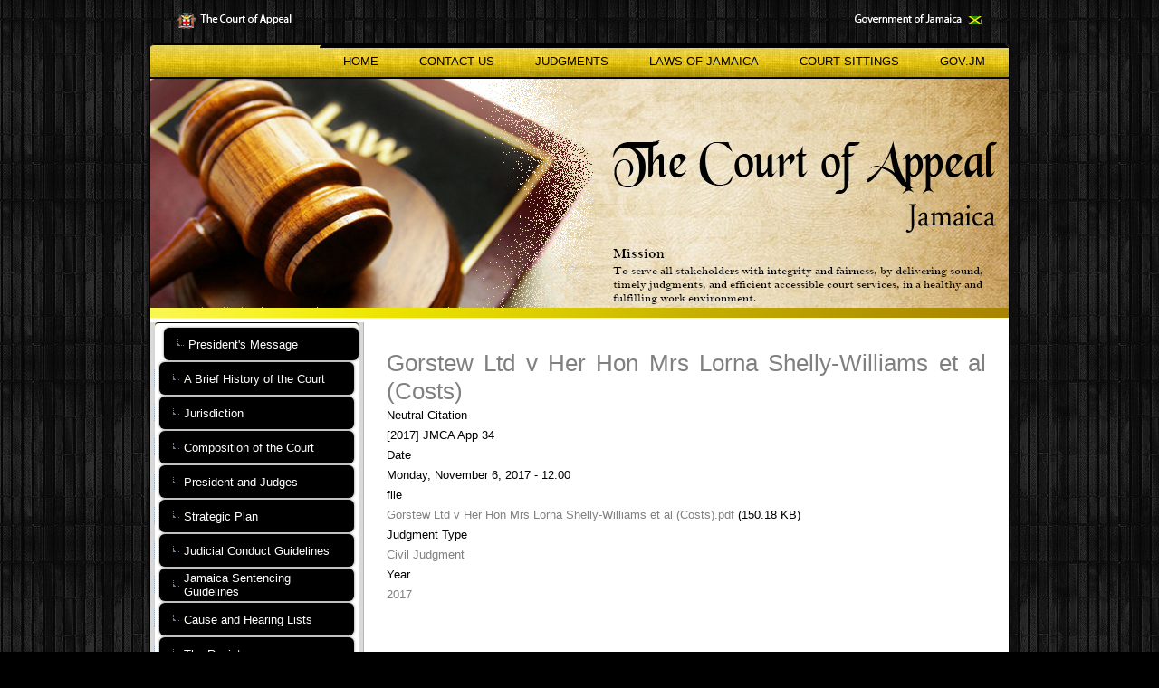

--- FILE ---
content_type: text/html; charset=UTF-8
request_url: https://courtofappeal.gov.jm/content/gorstew-ltd-v-her-hon-mrs-lorna-shelly-williams-et-al-costs
body_size: 4686
content:
<!DOCTYPE html>
<html lang="en" dir="ltr">
  <head>
    <meta charset="utf-8" />
<meta name="Generator" content="Drupal 10 (https://www.drupal.org)" />
<meta name="MobileOptimized" content="width" />
<meta name="HandheldFriendly" content="true" />
<meta name="viewport" content="width=device-width, initial-scale=1.0" />
<link rel="icon" href="/sites/default/files/favicon_1.ico" type="image/vnd.microsoft.icon" />
<link rel="canonical" href="https://courtofappeal.gov.jm/content/gorstew-ltd-v-her-hon-mrs-lorna-shelly-williams-et-al-costs" />
<link rel="shortlink" href="https://courtofappeal.gov.jm/node/2306" />

    <title>Gorstew Ltd v Her Hon Mrs Lorna Shelly-Williams et al (Costs) | Court of Appeal</title>
    <link rel="stylesheet" media="all" href="/sites/default/files/css/css_5atnE8M76Vg8efLjTDewOlAElL7h6NtsUMJYIgPDICE.css?delta=0&amp;language=en&amp;theme=rvcoa&amp;include=eJw1yGEKwCAIBtALBR0pPkucUAkqwW4_GNvP9_x0Q5VphFn8hS4Itw4f8c3GUUGq7ZZm829XubKFDiZ4iTuSVyUEP4-HIT8" />
<link rel="stylesheet" media="all" href="/sites/default/files/css/css_FkCy3NeoiiYfJ1duyxR-I_J0Whdx1N2ayy3Uo9xPkCo.css?delta=1&amp;language=en&amp;theme=rvcoa&amp;include=eJw1yGEKwCAIBtALBR0pPkucUAkqwW4_GNvP9_x0Q5VphFn8hS4Itw4f8c3GUUGq7ZZm829XubKFDiZ4iTuSVyUEP4-HIT8" />

    
  </head>
  <body>
        <a href="#main-content" class="visually-hidden focusable">
      Skip to main content
    </a>
    
      <div class="dialog-off-canvas-main-canvas" data-off-canvas-main-canvas>
    
<div class="art-main"> 
    <div style="width: 900px; margin: 0 auto;">
  <img src="/sites/default/files/images/cito.png" alt="cito"/>
</div>


  <div class="art-sheet clearfix">

     <nav class="art-nav clearfix desktop-nav" role="navigation">
  <div class="art-hmenu-extra1">  <div>
    



<div id="block-rvcoa-googleanalysticsblock" class="block block-block-content block-block-contentcf447927-c52d-48ad-aa80-905f8651e990 region-">
  
  
      
            <div><!-- Global site tag (gtag.js) - Google Analytics --><script async src="https://www.googletagmanager.com/gtag/js?id=UA-154012964-3" type="63bc9c84549268a515664df7-text/javascript"></script><script type="63bc9c84549268a515664df7-text/javascript">
  window.dataLayer = window.dataLayer || [];
  function gtag(){dataLayer.push(arguments);}
  gtag('js', new Date());

  gtag('config', 'UA-154012964-3');
</script></div>
      
  
  </div>

  </div>
</div>  <div class="art-hmenu-extra2">  <div>
    <nav id="block-rvcoa-core-main-extra2" class="art-nav" role="navigation">
  
    
  

              <ul class="art-hmenu">
                    <li class="menu-item">
        <a href="/">
          <span class="l"></span><span class="r"></span><span class="t">Home</span>
        </a>
              </li>
                <li class="menu-item">
        <a href="/contact-us">
          <span class="l"></span><span class="r"></span><span class="t">Contact Us</span>
        </a>
              </li>
                <li class="menu-item expanded">
        <a href="/content/judgmentsmemoranda-reasonsendorsements">
          <span class="l"></span><span class="r"></span><span class="t">Judgments</span>
        </a>
                                <ul class="art-hmenu-submenu">
                    <li class="menu-item">
        <a href="/civil-judgments-endorsement-and-memoranda">
          <span class="l"></span><span class="r"></span><span class="t">Civil Endorsement and Memoranda</span>
        </a>
              </li>
                <li class="menu-item">
        <a href="/civil-judgments">
          <span class="l"></span><span class="r"></span><span class="t">Civil Judgments</span>
        </a>
              </li>
                <li class="menu-item">
        <a href="/criminal-judgments-endorsement-and-memoranda">
          <span class="l"></span><span class="r"></span><span class="t">Criminal Endorsement and Memoranda</span>
        </a>
              </li>
                <li class="menu-item">
        <a href="/criminal-judgments">
          <span class="l"></span><span class="r"></span><span class="t">Criminal Judgments</span>
        </a>
              </li>
        </ul>
  
              </li>
                <li class="menu-item">
        <a href="http://moj.gov.jm/laws">
          <span class="l"></span><span class="r"></span><span class="t">Laws of Jamaica</span>
        </a>
              </li>
                <li class="menu-item">
        <a href="https://courtofappeal.gov.jm/content/court-sittings">
          <span class="l"></span><span class="r"></span><span class="t">Court Sittings</span>
        </a>
              </li>
                <li class="menu-item">
        <a href="https://www.gov.jm/">
          <span class="l"></span><span class="r"></span><span class="t">gov.jm</span>
        </a>
              </li>
        </ul>
  

</nav>

  </div>
</div>  
  
  
</nav>

    <header class="art-header clearfix" role="banner">
            <div class="art-shapes"></div>
    </header>

    
    
    <div class="art-layout-wrapper clearfix">
      <div class="art-content-layout">
        <div class="art-content-layout-row">

                      <div class="art-layout-cell art-sidebar1 clearfix">
                <div>
    
<nav id="block-rvcoa-navigation" class="contextual-region art-nav tools-vmenu" role="navigation">
  
    
  <div class="art-vmenublockcontent">
    <ul class="art-hmenu art-vmenu">
          <li class="leaf first">
      <a href="/content/presidents-message" data-drupal-link-system-path="node/3327">President&#039;s Message</a>
          </li>
          <li class="leaf">
      <a href="/content/brief-history-court" data-drupal-link-system-path="node/1944">A Brief History of the Court</a>
          </li>
          <li class="leaf">
      <a href="/content/jurisdiction" data-drupal-link-system-path="node/3">Jurisdiction</a>
          </li>
          <li class="leaf">
      <a href="/content/composition-court" data-drupal-link-system-path="node/4">Composition of the Court</a>
          </li>
          <li class="collapsed">
      <a href="/content/president-and-judges-appeal" data-drupal-link-system-path="node/671">President and Judges</a>
          </li>
          <li class="leaf">
      <a href="https://courtofappeal.gov.jm/content/strategic-plan-jamaican-judiciary">Strategic Plan</a>
          </li>
          <li class="leaf">
      <a href="/content/judicial-conduct-guidelines" data-drupal-link-system-path="node/1631">Judicial Conduct Guidelines</a>
          </li>
          <li class="leaf">
      <a href="/content/jamaica-sentencing-guidelines" data-drupal-link-system-path="node/1993">Jamaica Sentencing Guidelines</a>
          </li>
          <li class="leaf">
      <a href="https://courtofappeal.gov.jm/content/cause-and-hearing-lists">Cause and Hearing Lists</a>
          </li>
          <li class="leaf">
      <a href="/content/registry" data-drupal-link-system-path="node/6">The Registry</a>
          </li>
          <li class="leaf">
      <a href="/practice-directions-and-practice-notes" data-drupal-link-system-path="practice-directions-and-practice-notes">Practice Directions and Practice Notes</a>
          </li>
          <li class="leaf">
      <a href="https://courtofappeal.gov.jm/content/annual-reports">Annual Reports</a>
          </li>
          <li class="leaf">
      <a href="/content/court-forms" data-drupal-link-system-path="node/1644">Court Forms</a>
          </li>
          <li class="leaf">
      <a href="/faqs" data-drupal-link-system-path="faqs">Frequently Asked Questions</a>
          </li>
          <li class="leaf">
      <a href="/live-stream" data-drupal-link-system-path="live-stream">Live Streams</a>
          </li>
          <li class="leaf">
      <a href="https://courtofappeal.gov.jm/content/judicature-appellate-jurisdiction-act-0">Judicature (Appellate Jurisdiction) Act</a>
          </li>
          <li class="leaf">
      <a href="/content/customer-service-charter" data-drupal-link-system-path="node/1943">Customer Service Charter</a>
          </li>
          <li class="leaf">
      <a href="/content/terms-use" data-drupal-link-system-path="node/8">Terms of Use</a>
          </li>
          <li class="leaf">
      <a href="http://www.courtofappeal.gov.jm/content/protocol-addressing-judicial-officers-and-presiding-personnel-jamaica">Protocol For Addressing Judicial Officers</a>
          </li>
          <li class="leaf">
      <a href="https://courtofappeal.gov.jm/content/media-protocol">Media Protocol</a>
          </li>
          <li class="leaf last">
      <a href="https://courtofappeal.gov.jm/reports">Reports</a>
          </li>
  </ul>

  </div>
</nav>

  </div>

                <div>
    



<div id="block-rvcoa-imagelinkstoothersites" class="block block-block-content block-block-contentfa035e0c-0f2e-449c-b386-8d30edea1025 region-">
  
  
      
            <div><div class="coa-image-links">
<p><a href="http://supremecourt.gov.jm" target="_blank" rel="noopener"><img src="https://supremecourt.gov.jm/sites/default/files/images/coa-icon.png" alt="Supreme Court" width="172" height="58"></a></p>
<p><a href="http://parishcourt.gov.jm" target="_blank" rel="noopener"><img src="https://supremecourt.gov.jm/sites/default/files/images/parishCourtsIcon-centered.jpg" alt="Parish Court" width="370" height="105"></a></p>
<p><a href="http://cms.gov.jm/" target="_blank" rel="noopener"><img src="https://supremecourt.gov.jm/sites/default/files/images/cad-icon-4.png" alt="Court Administration Division" width="1280" height="430"></a></p>
<p><a href="http://moj.gov.jm" target="_blank" rel="noopener"><img src="/sites/default/files/moj-icon-2.png" alt="Ministry of Justice"></a></p>
</div>
</div>
      
  
  </div>

  </div>

            </div>
          
          <div class="art-layout-cell art-content clearfix" role="main">
            
                                                    
            
            
            
            
            <article class="art-post art-article">
              <div class="art-postcontent">
                  <div>
    <div data-drupal-messages-fallback class="hidden"></div>



<div id="block-rvcoa-homemessage" class="block block-block-content block-block-content13cbf2c5-dcdb-42b3-ad63-231a5d9eddfa region-">
  
  
      
            <div><!--
<p><p>&nbsp;</p>
<h2 class="rtecenter"><a href="https://www.courtofappeal.gov.jm/sites/default/files/1962-2023.png">Court of Appeal Annual Report (2022)</a></h2>
<p>&nbsp;</p>
<p>&nbsp;</p>
<p>--&gt;</p>
<p>&nbsp; &nbsp; &nbsp; &nbsp; &nbsp;&nbsp;<img alt="" src="https://www.courtofappeal.gov.jm/sites/default/files/1962-2023.png" style="height:370px; margin:auto 0; width:370px" /></p>
<p><strong>INTRODUCTION TO WEBSITE OF THE COURT OF APPEAL</strong></p>
<p>Jamaica is a country that is governed by the Rule of Law. Our citizens are very conscious of that fact and keep our courts very busy in an effort to vindicate their rights. Our judges are very conscious of their role and responsibility and do all within their power to deliver justice to those who invoke the intervention of the courts.</p>
<p>The Court of Appeal came into being at the time of independence. The judges of this court exercise great care in reviewing the decisions of the lower courts and tribunals, against which complaints are made. We give reasons for all of our decisions, and invite the public at large to inform themselves of these reasons by accessing them on the website of the court. An informed public helps in the building of a strong nation.&nbsp;</p>
<p>--&gt;</p>
--></div>
      
  
  </div>



<div id="node-2306" class="node judgements node-unpublished">
    <article class="art-post art-article">
    
                  <h1 class="node__title"><span>Gorstew Ltd v Her Hon Mrs Lorna Shelly-Williams et al (Costs)</span>
</h1>
              

    
    <div class="art-postcontent art-postcontent-0 clearfix">
      <div class="art-article">
  
                
        
  <div>
    <div>Neutral Citation</div>
              <div>[2017] JMCA App 34</div>
          </div>

  <div>
    <div>Date</div>
              <div><time datetime="2017-11-06T12:00:00Z">Monday, November 6, 2017 - 12:00</time>
</div>
          </div>

  <div>
    <div>file</div>
              <div><span class="file file--mime-application-pdf file--application-pdf"><a href="/sites/default/files/judgments/Gorstew%20Ltd%20v%20Her%20Hon%20Mrs%20Lorna%20Shelly-Williams%20et%20al%20%28Costs%29.pdf" type="application/pdf">Gorstew Ltd v Her Hon Mrs Lorna Shelly-Williams et al (Costs).pdf</a></span>
  <span>(150.18 KB)</span>
</div>
          </div>

  <div>
    <div>Judgment Type</div>
              <div><a href="/judgment-type/civil-judgment" hreflang="en">Civil Judgment</a></div>
          </div>

  <div>
    <div>Year</div>
              <div><a href="/year/2017" hreflang="en">2017</a></div>
          </div>


        </div>
    </div>

        
  </article>
  </div>

  </div>

              </div>
            </article>

            
                                                    
                      </div>

          
        </div>
      </div>
    </div>

    
    
    <footer class="art-footer clearfix" role="contentinfo">
        <div>
    



<div id="block-rvcoa-customfooterblock" class="block block-block-content block-block-content14d51f8c-4471-40df-8dc9-05f2b7a80ce0 region-">
  
  
      
            <div><table border="0" cellpadding="0" cellspacing="1" style="height:130px; margin-left:95px; width:730px">
<tbody>
<tr>
<td><span style="color:#000000"><strong>More About the Court &nbsp; &nbsp;</strong></span></td>
<td><span style="color:#000000"><strong>Government</strong></span></td>
<td><span style="color:#000000"><strong>Useful Links</strong></span></td>
</tr>
<tr>
<td><a href="https://courtofappeal.gov.jm/content/court-sittings"><span style="color:#000000">Court Sittings</span></a></td>
<td>
<table border="0" cellpadding="0" cellspacing="1">
<tbody>
<tr>
					</tr>
<tr>
<td><a href="http://jamaicagazette.gov.jm/" target="_blank"><span style="color:#000000">Jamaica Gazette</span></a></td>
</tr>
</tbody>
</table>
</td>
<td><a href="http://www.caribbeancourtofjustice.org/" target="_blank"><span style="color:#000000">Caribbean Court of Justice - CCJ</span></a></td>
</tr>
<tr>
<td><a href="http://www.courtofappeal.gov.jm/contact-us"><span style="color:#000000">Contact Us</span></a></td>
<td><a href="http://www.japarliament.gov.jm" target="_blank"><span style="color:#000000">Jamaica Parliament</span></a></td>
<td><a href="http://www.commonlii.org/" target="_blank"><span style="color:#000000">CommonLII</span></a></td>
</tr>
<tr>
<td><a href="http://moj.gov.jm/laws"><span style="color:#000000">Laws of Jamaica</span></a></td>
<td><a href="http://www.jis.gov.jm/information/government-links" target="_blank"><span style="color:#000000">Government Links (JIS)</span></a></td>
<td><a href="http://www.jcpc.gov.uk/" target="_blank"><span style="color:#000000">Judicial Committee - Privy Council</span></a></td>
</tr>
<tr>
<td><a href="https://courtofappeal.gov.jm/content/how-find-us"><span style="color:#000000">How to Find Us</span></a></td>
<td>&nbsp;</td>
<td><a href="caricom_links"><span style="color:#000000">Superior Courts in the CARICOM Region</span></a></td>
</tr>
<tr>
<td><a href="https://courtofappeal.gov.jm/newsletters"><span style="color:#000000">Newsletters</span></a></td>
<td>&nbsp;</td>
<td>&nbsp;</td>
</tr>
</tbody>
</table>
<p>&nbsp;</p>
</div>
      
  
  </div>

  </div>
      <div id="copyright">  <div>
    



<div id="block-rvcoa-copyright" class="block block-block-content block-block-content6b0615f0-af8c-4fa4-9efb-3e9651f9d221 region-">
  
  
      
            <div><p><span style="color:#B22222">Copyright © 2016&nbsp;The&nbsp;Court of Appeal.&nbsp;All Rights Reserved.</span></p>
<p><span style="color:#B22222">Developed by the Information Communication and Technology of the <a href="https://www.cad.gov.jm" target="_blank">Court Administration Division</a>.</span>&nbsp;</p>
</div>
      
  
  </div>

  </div>
</div>    </footer>

  </div>

  <p class="art-page-footer"><span id="art-footnote-links"></span></p>
</div>

  </div>

    
    <script type="application/json" data-drupal-selector="drupal-settings-json">{"path":{"baseUrl":"\/","pathPrefix":"","currentPath":"node\/2306","currentPathIsAdmin":false,"isFront":false,"currentLanguage":"en"},"pluralDelimiter":"\u0003","suppressDeprecationErrors":true,"user":{"uid":0,"permissionsHash":"6bc09862f81f66ca4bf5a053330923c4f8f6e59a187ec38dbf8433bafe6b0749"}}</script>
<script src="/sites/default/files/js/js_z-tyacQXR7gv-XzY95My3oygESJ4XtmApgKgobSt5J0.js?scope=footer&amp;delta=0&amp;language=en&amp;theme=rvcoa&amp;include=eJwrKkvOT9TPy49PLC3JT8tPLi3WKQILlWSk5qbGZxUDAOA_DSU" type="63bc9c84549268a515664df7-text/javascript"></script>

  <script src="/cdn-cgi/scripts/7d0fa10a/cloudflare-static/rocket-loader.min.js" data-cf-settings="63bc9c84549268a515664df7-|49" defer></script><script defer src="https://static.cloudflareinsights.com/beacon.min.js/vcd15cbe7772f49c399c6a5babf22c1241717689176015" integrity="sha512-ZpsOmlRQV6y907TI0dKBHq9Md29nnaEIPlkf84rnaERnq6zvWvPUqr2ft8M1aS28oN72PdrCzSjY4U6VaAw1EQ==" data-cf-beacon='{"version":"2024.11.0","token":"a59b2e56320647e48521b111db38ff42","r":1,"server_timing":{"name":{"cfCacheStatus":true,"cfEdge":true,"cfExtPri":true,"cfL4":true,"cfOrigin":true,"cfSpeedBrain":true},"location_startswith":null}}' crossorigin="anonymous"></script>
</body>
</html>
